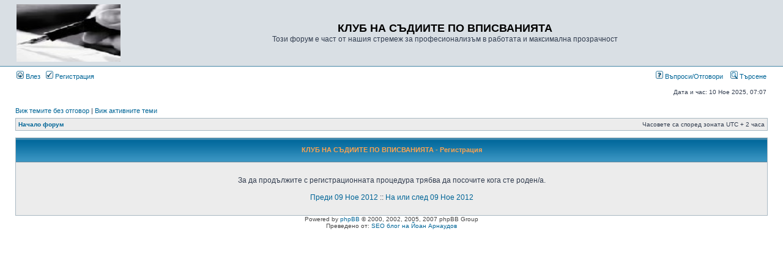

--- FILE ---
content_type: text/css
request_url: https://inscribe.free.bg/cgi-php/phpbb3/styles/subsilver2/theme/stylesheet.css
body_size: 9965
content:
/*  phpBB 3.0 Style Sheet
    --------------------------------------------------------------
	Style name:		subsilver2
	Based on style:	subSilver (the default phpBB 2 style)
	Original author:	subBlue ( http://www.subBlue.com/ )
	Modified by:		psoTFX and the phpBB team ( http://www.phpbb.com )
	
	This is an alternative style for phpBB3 for those wishing to stay with
	the familiar subSilver style of phpBB version 2.x
	
	Copyright 2006 phpBB Group ( http://www.phpbb.com/ )
    --------------------------------------------------------------
*/

/* Layout
 ------------ */
* {
	/* Reset browsers default margin, padding and font sizes */
	margin: 0;
	padding: 0;
}

html {
	font-size: 100%;
}

body {
	/* Text-Sizing with ems: http://www.clagnut.com/blog/348/ */
	font-family: "Lucida Grande", Verdana, Helvetica, Arial, sans-serif;
	color: #323D4F;
	background-color: #FFFFFF;
	font-size: 62.5%; /* This sets the default font size to be equivalent to 10px */
	margin: 0;
}

#wrapheader {
	min-height: 120px;
	height: auto !important;
	height: 120px;
/*	background-image: url('./images/background.gif');
	background-repeat: repeat-x;*/
/*	padding: 0 25px 15px 25px;*/
	padding: 0;
}

#wrapcentre {
	margin: 15px 25px 0 25px;
}

#wrapfooter {
	text-align: center;
	clear: both;
}

#wrapnav {
	width: 100%;
	margin: 0;
	background-color: #ECECEC;
	border-width: 1px;
	border-style: solid;
	border-color: #A9B8C2;
}

#logodesc {
	margin-bottom: 5px;
	padding: 5px 25px;
	background: #D9DFE4;
	border-bottom: 1px solid #4787A7;
}

#menubar {
	margin: 0 25px;
}

#datebar {
	margin: 10px 25px 0 25px;
}

#findbar {
	width: 100%;
	margin: 0;
	padding: 0;
	border: 0;
}

.forumrules {
	background-color: #F9CC79;
	border-width: 1px;
	border-style: solid;
	border-color: #BB9860;
	padding: 4px;
	font-weight: normal;
	font-size: 1.1em;
	font-family: "Lucida Grande", Verdana, Arial, Helvetica, sans-serif;
}

.forumrules h3 {
	color: red;
}

#pageheader { }
#pagecontent { }
#pagefooter { }

#poll { }
#postrow { }
#postdata { }


/*  Text
 --------------------- */
h1 {
	color: black;
	font-family: "Lucida Grande", "Trebuchet MS", Verdana, sans-serif;
	font-weight: bold;
	font-size: 1.8em;
	text-decoration: none;
}

h2 {
	font-family: Arial, Helvetica, sans-serif;
	font-weight: bold;
	font-size: 1.5em;
	text-decoration: none;
	line-height: 120%;
}

h3 {
	font-size: 1.3em;
	font-weight: bold;
	font-family: Arial, Helvetica, sans-serif;
	line-height: 120%;
}

h4 {
	margin: 0;
	font-size: 1.1em;
	font-weight: bold;
}

p {
	font-size: 1.1em;
}

p.moderators {
	margin: 0;
	float: left;
	color: black;
	font-weight: bold;
}

.rtl p.moderators {
	float: right;
}

p.linkmcp {
	margin: 0;
	float: right;
	white-space: nowrap;
}

.rtl p.linkmcp {
	float: left;
}

p.breadcrumbs {
	margin: 0;
	float: left;
	color: black;
	font-weight: bold;
	white-space: normal;
	font-size: 1em;
}

.rtl p.breadcrumbs {
	float: right;
}

p.datetime {
	margin: 0;
	float: right;
	white-space: nowrap;
	font-size: 1em;
}

.rtl p.datetime {
	float: left;
}

p.searchbar {
	padding: 2px 0;
	white-space: nowrap;
} 

p.searchbarreg {
	margin: 0;
	float: right;
	white-space: nowrap;
}

.rtl p.searchbarreg {
	float: left;
}

p.forumdesc {
	padding-bottom: 4px;
}

p.topicauthor {
	margin: 1px 0;
}

p.topicdetails {
	margin: 1px 0;
}

.postreported, .postreported a:visited, .postreported a:hover, .postreported a:link, .postreported a:active {
	margin: 1px 0;
	color: red;
	font-weight:bold;
}

.postapprove, .postapprove a:visited, .postapprove a:hover, .postapprove a:link, .postapprove a:active {
	color: green;
	font-weight:bold;
}

.postapprove img, .postreported img {
	vertical-align: bottom;
}

.postauthor {
	color: #000000;
}

.postdetails {
	color: #000000;
}

.postbody {
	font-size: 1.3em;
	line-height: 1.4em;
	font-family: "Lucida Grande", "Trebuchet MS", Helvetica, Arial, sans-serif;
}

.postbody li, ol, ul {
	margin: 0 0 0 1.5em;
}

.rtl .postbody li, .rtl ol, .rtl ul {
	margin: 0 1.5em 0 0;
}

.posthilit {
	background-color: yellow;
}

.nav {
	margin: 0;
	color: black;
	font-weight: bold;
}

.pagination {
	padding: 4px;
	color: black;
	font-size: 1em;
	font-weight: bold;
}

.cattitle {

}

.gen {
	margin: 1px 1px;
	font-size: 1.2em;
}

.genmed {
	margin: 1px 1px;
	font-size: 1.1em;
}

.gensmall {
	margin: 1px 1px;
	font-size: 1em;
}

.copyright {
	color: #444;
	font-weight: normal;
	font-family: "Lucida Grande", Verdana, Arial, Helvetica, sans-serif;
}

.titles {
	font-family: "Lucida Grande", Helvetica, Arial, sans-serif;
	font-weight: bold;
	font-size: 1.3em;
	text-decoration: none;
}

.error {
	color: red;
}


/* Tables
 ------------ */
th {
	color: #FFA34F;
	font-size: 1.1em;
	font-weight: bold;
	background-color: #006699;
	background-image: url('./images/cellpic3.gif');
	white-space: nowrap;
	padding: 7px 5px;
}

td {
	padding: 2px;
}
td.profile {
	padding: 4px;
}

.tablebg {
	background-color: #A9B8C2;
}

.catdiv {
	height: 28px;
	margin: 0;
	padding: 0;
	border: 0;
	background: white url('./images/cellpic2.jpg') repeat-y scroll top left;
}
.rtl .catdiv {
	background: white url('./images/cellpic2_rtl.jpg') repeat-y scroll top right;
}

.cat {
	height: 28px;
	margin: 0;
	padding: 0;
	border: 0;
	background-color: #C7D0D7;
	background-image: url('./images/cellpic1.gif');
	text-indent: 4px;
}

.row1 {
	background-color: #ECECEC;
	padding: 4px;
}

.row2 {
	background-color: #DCE1E5;
	padding: 4px;
}

.row3 {
	background-color: #C0C8D0;
	padding: 4px;
}

.spacer {
	background-color: #D1D7DC;
}

hr {
	height: 1px;
	border-width: 0;
	background-color: #D1D7DC;
	color: #D1D7DC;
}

.legend {
	text-align:center;
	margin: 0 auto;
}

/* Links
 ------------ */
a:link {
	color: #006597;
	text-decoration: none;
}

a:active,
a:visited {
	color: #005784;
	text-decoration: none;
}

a:hover {
	color: #D46400;
	text-decoration: underline;
}

a.forumlink {
	color: #069;
	font-weight: bold;
	font-family: "Lucida Grande", Helvetica, Arial, sans-serif;
	font-size: 1.2em;
}

a.topictitle {
	margin: 1px 0;
	font-family: "Lucida Grande", Helvetica, Arial, sans-serif;
	font-weight: bold;
	font-size: 1.2em;
}

a.topictitle:visited {
	color: #5493B4;
	text-decoration: none;
}

th a,
th a:visited {
	color: #FFA34F !important;
	text-decoration: none;
}

th a:hover {
	text-decoration: underline;
}


/* Form Elements
 ------------ */
form {
	margin: 0;
	padding: 0;
	border: 0;
}

input {
	color: #333333;
	font-family: "Lucida Grande", Verdana, Helvetica, sans-serif;
	font-size: 1.1em;
	font-weight: normal;
	padding: 1px;
	border: 1px solid #A9B8C2;
	background-color: #FAFAFA;
}

textarea {
	background-color: #FAFAFA;
	color: #333333;
	font-family: "Lucida Grande", Verdana, Helvetica, Arial, sans-serif;
	font-size: 1.3em; 
	line-height: 1.4em;
	font-weight: normal;
	border: 1px solid #A9B8C2;
	padding: 2px;
}

select {
	color: #333333;
	background-color: #FAFAFA;
	font-family: "Lucida Grande", Verdana, Helvetica, sans-serif;
	font-size: 1.1em;
	font-weight: normal;
	border: 1px solid #A9B8C2;
	padding: 1px;
}

option {
	padding: 0 1em 0 0;
}

option.disabled-option {
	color: graytext;
}

.rtl option {
	padding: 0 0 0 1em;
}

input.radio {
	border: none;
	background-color: transparent;
}

.post {
	background-color: white;
	border-style: solid;
	border-width: 1px;
}

.btnbbcode {
	color: #000000;
	font-weight: normal;
	font-size: 1.1em;
	font-family: "Lucida Grande", Verdana, Helvetica, sans-serif;
	background-color: #EFEFEF;
	border: 1px solid #666666;
}

.btnmain {
	font-weight: bold;
	background-color: #ECECEC;
	border: 1px solid #A9B8C2;
	cursor: pointer;
	padding: 1px 5px;
	font-size: 1.1em;
}

.btnlite {
	font-weight: normal;
	background-color: #ECECEC;
	border: 1px solid #A9B8C2;
	cursor: pointer;
	padding: 1px 5px;
	font-size: 1.1em;
}

.btnfile {
	font-weight: normal;
	background-color: #ECECEC;
	border: 1px solid #A9B8C2;
	padding: 1px 5px;
	font-size: 1.1em;
}

.helpline {
	background-color: #DEE3E7;
	border-style: none;
}


/* BBCode
 ------------ */
.quotetitle, .attachtitle {
	margin: 10px 5px 0 5px;
	padding: 4px;
	border-width: 1px 1px 0 1px;
	border-style: solid;
	border-color: #A9B8C2;
	color: #333333;
	background-color: #A9B8C2;
	font-size: 0.85em;
	font-weight: bold;
}

.quotetitle .quotetitle {
	font-size: 1em;
}

.quotecontent, .attachcontent {
	margin: 0 5px 10px 5px;
	padding: 5px;
	border-color: #A9B8C2;
	border-width: 0 1px 1px 1px;
	border-style: solid;
	font-weight: normal;
	font-size: 1em;
	line-height: 1.4em;
	font-family: "Lucida Grande", "Trebuchet MS", Helvetica, Arial, sans-serif;
	background-color: #FAFAFA;
	color: #4B5C77;
}

.attachcontent {
	font-size: 0.85em;
}

.codetitle {
	margin: 10px 5px 0 5px;
	padding: 2px 4px;
	border-width: 1px 1px 0 1px;
	border-style: solid;
	border-color: #A9B8C2;
	color: #333333;
	background-color: #A9B8C2;
	font-family: "Lucida Grande", Verdana, Helvetica, Arial, sans-serif;
	font-size: 0.8em;
}

.codecontent {
	direction: ltr;
	margin: 0 5px 10px 5px;
	padding: 5px;
	border-color: #A9B8C2;
	border-width: 0 1px 1px 1px;
	border-style: solid;
	font-weight: normal;
	color: #006600;
	font-size: 0.85em;
	font-family: Monaco, 'Courier New', monospace;
	background-color: #FAFAFA;
}

.syntaxbg {
	color: #FFFFFF;
}

.syntaxcomment {
	color: #FF8000;
}

.syntaxdefault {
	color: #0000BB;
}

.syntaxhtml {
	color: #000000;
}

.syntaxkeyword {
	color: #007700;
}

.syntaxstring {
	color: #DD0000;
}


/* Private messages
 ------------------ */
.pm_marked_colour {
	background-color: #000000;
}

.pm_replied_colour {
	background-color: #A9B8C2;
}

.pm_friend_colour {
	background-color: #007700;
}

.pm_foe_colour {
	background-color: #DD0000;
}


/* Misc
 ------------ */
img {
	border: none;
}

.sep {
	color: black;
	background-color: #FFA34F;
}

table.colortable td {
	padding: 0;
}

pre {
	font-size: 1.1em;
	font-family: Monaco, 'Courier New', monospace;
}

.nowrap {
	white-space: nowrap;
}

.username-coloured {
	font-weight: bold;
}